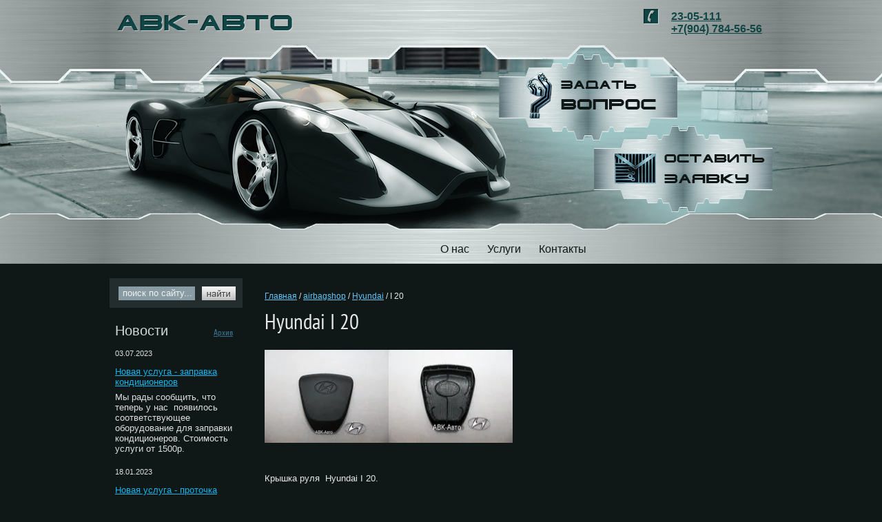

--- FILE ---
content_type: text/html; charset=utf-8
request_url: http://avk152.ru/i-20
body_size: 6273
content:
<!doctype html>
<!--[if lt IE 7]> <html class="no-js lt-ie9 lt-ie8 lt-ie7" lang="en"> <![endif]-->
<!--[if IE 7]>    <html class="no-js lt-ie9 lt-ie8" lang="en"> <![endif]-->
<!--[if IE 8]>    <html class="no-js lt-ie9" lang="en"> <![endif]-->
<!--[if gt IE 8]><!--> 
<html lang="ru"> <!--<![endif]-->
<head>
<meta name="robots" content="all"/>
<meta http-equiv="Content-Type" content="text/html; charset=UTF-8" />
<meta name="description" content="Здесь можно купить подушки безопасности Hyundai I 20, Нижний Новгород, ремонт подушек безопасности, качественно и недорого, АВК-Авто">
<meta name="keywords" content="подушки безопасности, Hyundai I 20, крышка руля Hyundai I 20, Нижний Новгород, АВК-Авто">
<meta name="SKYPE_TOOLBAR" content="SKYPE_TOOLBAR_PARSER_COMPATIBLE" />
<title>Купить подушки безопасности для Hyundai I 20 в Нижнем Новгороде, ремонт подушек безопасности.</title>

<link href="/g/css/styles_articles_tpl.css" rel="stylesheet" type="text/css" />
<link href="/t/v23/images/normalize.css" rel="stylesheet" type="text/css" />
<link href="/t/v23/images/styles.css" rel="stylesheet" type="text/css" />
<link rel="canonical" href="/i-20"/><link rel='stylesheet' type='text/css' href='/shared/highslide-4.1.13/highslide.min.css'/>
<script type='text/javascript' src='/shared/highslide-4.1.13/highslide.packed.js'></script>
<script type='text/javascript'>
hs.graphicsDir = '/shared/highslide-4.1.13/graphics/';
hs.outlineType = null;
hs.showCredits = false;
hs.lang={cssDirection:'ltr',loadingText:'Загрузка...',loadingTitle:'Кликните чтобы отменить',focusTitle:'Нажмите чтобы перенести вперёд',fullExpandTitle:'Увеличить',fullExpandText:'Полноэкранный',previousText:'Предыдущий',previousTitle:'Назад (стрелка влево)',nextText:'Далее',nextTitle:'Далее (стрелка вправо)',moveTitle:'Передвинуть',moveText:'Передвинуть',closeText:'Закрыть',closeTitle:'Закрыть (Esc)',resizeTitle:'Восстановить размер',playText:'Слайд-шоу',playTitle:'Слайд-шоу (пробел)',pauseText:'Пауза',pauseTitle:'Приостановить слайд-шоу (пробел)',number:'Изображение %1/%2',restoreTitle:'Нажмите чтобы посмотреть картинку, используйте мышь для перетаскивания. Используйте клавиши вперёд и назад'};</script>

            <!-- 46b9544ffa2e5e73c3c971fe2ede35a5 -->
            <script src='/shared/s3/js/lang/ru.js'></script>
            <script src='/shared/s3/js/common.min.js'></script>
        <link rel='stylesheet' type='text/css' href='/shared/s3/css/calendar.css' />
<script src="/t/v23/images/modernizr-2.6.2.min.js"></script>
<script type="text/javascript" src="/g/libs/jquery/1.10.2/jquery.min.js"></script>


<script type="text/javascript">
  var top_show = 150; 
  var delay = 1000; 
  $(document).ready(function() {
    $(window).scroll(function () { 
      if ($(this).scrollTop() > top_show) $('#top').fadeIn();
      else $('#top').fadeOut();
    });
    $('#top').click(function () { 
      $('body, html').animate({
        scrollTop: 0
      }, delay);
    });
  });
</script>


</head>
<body>
<div class="site-wrapper">
	<div class="site-wrap-in">
        <header class="site-header">
            <div class="site-logo"><a href="http://avk152.ru"><img src="/t/v23/images/site-logo.png" alt=""></a></div>
            <div class="phone"><p><a href="tel:23-05-111">23-05-111</a></p>

<p><a href="tel:+79047845656">+7(904) 784-56-56</a></p>

<p>&nbsp;</p></div>            <div class="but1"><a href="/auto"><img src="/t/v23/images/but1.png" alt=""></a></div>            <div class="but2"><a href="/auto"><img src="/t/v23/images/but2.png" alt=""></a></div>                            <nav>
                    <ul class="menu-top">
                        <li><a href="/" >О нас</a></li><li><a href="/uslugi" >Услуги</a></li><li><a href="/address" >Контакты</a></li>                    </ul>
                </nav>
                    </header> 
        <div class="mainclear">
            <div class="maincontent">
                <div class="bodycontent">
                    
<div class="page-path" data-url="/i-20"><a href="/"><span>Главная</span></a> / <a href="/airbagshop"><span>airbagshop</span></a> / <a href="/hyundai"><span>Hyundai</span></a> / <span>I 20</span></div>                    <h1>Hyundai I 20</h1>
<p><a href="/thumb/2/xNBqFEk-_emIpO5QbnrSlQ/360r300/d/I_20%2C_Solaris__Front.jpg" class="highslide" onclick="return hs.expand(this)"><img alt="I 20, Solaris_Front" height="135" src="/thumb/2/dyLQF07xpuSu3kUbYEgT4w/180r160/d/I_20%2C_Solaris__Front.jpg" style="border-width: 0;" width="180" /></a><a href="/thumb/2/AW9tWPrrQzR84dZUz1Ei4Q/360r300/d/I_20%2C_Solaris__Rear.jpg" class="highslide" onclick="return hs.expand(this)"><img alt="I 20, Solaris_Rear" height="135" src="/thumb/2/baHD3LlLw9Y-eE9lmgsI1A/180r160/d/I_20%2C_Solaris__Rear.jpg" style="border-width: 0;" width="180" /></a></p>
<p>&nbsp;</p>
<p><span style="font-size: 10pt; font-family: 'arial', 'helvetica', sans-serif;">Крышка руля&nbsp; Hyundai I 20.</span><br /><br /><span style="font-size: 10pt; font-family: 'arial', 'helvetica', sans-serif;">Цена 3000 руб., в наличии. &nbsp;<a href="/zakaz">Cделать заказ</a></span></p>
<p>____________________________________________________________________________________</p>
<p><span style="font-family: 'arial', 'helvetica', sans-serif; font-size: 10pt;">В продаже также имеются подушки безопасности,панель приборов/торпедо, ремни безопасности (под заказ).</span></p>
<p>&nbsp;</p>
<p><span style="font-family: 'arial', 'helvetica', sans-serif; font-size: 10pt;">Стоимость работ по установке подушки безопасности см. <a href="/remont-podushek-bezopasnosti" title="здесь">здесь</a>.</span></p>
<p><span style="font-family: 'arial', 'helvetica', sans-serif; font-size: 10pt;">Стоимость работ по ремонту торпедо см. <a href="/remont-torpedo-avtomobilya" title="здесь">здесь</a>.</span></p>
<p><span style="font-family: 'arial', 'helvetica', sans-serif; font-size: 10pt;">Стоимость работ по ремонту блоков AirBag SRS см.&nbsp;<a href="/remont-bloka-srs-airbag">здесь.</a></span></p>
<p><span style="font-family: 'arial', 'helvetica', sans-serif; font-size: 10pt;">Стоимость работ по ремонту ремней безопасности см. <a href="/remont-remney-bezopasnosti" title="здесь">здесь</a>.</span></p>
<p><span style="font-family: 'arial', 'helvetica', sans-serif; font-size: 10pt;">Стоимость работ по ремонту автомобильного сиденья см. <a href="/remont-avtomobilnogo-sidenya" title="здесь">здесь</a>.</span></p>


<div class="clear"></div>
           </div>
        </div>
        <aside class="aside-left">
            
            <nav class="site-search-wr">
                <form action="/search" method="get"  class="search-form" >
                <input name="search" type="text" class="search-text" onblur="this.value=this.value==''?'поиск по сайту...':this.value" onfocus="this.value=this.value=='поиск по сайту...'?'':this.value;" value="поиск по сайту..." />
                <input type="submit" class="search-button" value="" />
                <re-captcha data-captcha="recaptcha"
     data-name="captcha"
     data-sitekey="6LddAuIZAAAAAAuuCT_s37EF11beyoreUVbJlVZM"
     data-lang="ru"
     data-rsize="invisible"
     data-type="image"
     data-theme="light"></re-captcha></form>
            </nav>
                                                    <div class="news-wrap">
                    <div class="news-name">Новости <a href="/news">Архив</a></div>  
                                            <article>
                            <time class="news-date" datetime="2023-07-03 20:17:38">03.07.2023</time>
                            <div class="news-title"><a href="/news/news_post/novaya-usluga-zapravka-kondicionerov">Новая услуга - заправка кондиционеров</a></div>
                            <div class="news-anonce">Мы рады сообщить, что теперь у нас&nbsp; появилось соответствующее оборудование для заправки кондиционеров. Стоимость услуги от 1500р.</div>
                        </article>
                                            <article>
                            <time class="news-date" datetime="2023-01-18 12:34:04">18.01.2023</time>
                            <div class="news-title"><a href="/news/news_post/novaya-usluga-protochka-tormoznyh-diskov">Новая услуга - проточка тормозных дисков!</a></div>
                            <div class="news-anonce">Предлагаем вам воспользоваться нашей новой услугой - проточка тормозных дисков. Делают профессионалы своего дела современным оборудованием. Стоимость услуги от 1500р./шт.&nbsp;</div>
                        </article>
                                            <article>
                            <time class="news-date" datetime="2018-05-03 12:57:45">03.05.2018</time>
                            <div class="news-title"><a href="/news/news_post/priglashayem-k-sotrudnichestvu-organizatsii-i-yur-litsa">Приглашаем к сотрудничеству организации и юр.лица.</a></div>
                            <div class="news-anonce"><div>Оплата на&nbsp;расчетный счет</div>

<div>Полный комплект документов<br />
Комплексный ремонт<br />
Подбор автозапчастей</div></div>
                        </article>
                                    </div>
                                        <div class="bg-vote">
                    <div class="site-vote">Опрос <a href="/opros">Архив</a></div>
                    <div class="vote-text">

<div class="vote-q">На что обращаете внимание при выборе автосервиса?</div>


<form action="/i-20" method="post">

<input type="hidden" name="return" value="1">
<input type="hidden" name="vote_id" value="598501">
<input style="display:none;" type="text" name="text" value="">
<input name="answer[]" type="checkbox" value="1888101"> Удобство расположения<br>
<input name="answer[]" type="checkbox" value="1888301"> Скорость работы<br>
<input name="answer[]" type="checkbox" value="1888501"> Приемлемые цены<br>
<input name="answer[]" type="checkbox" value="1888701"> Качество работы<br>
<div class="alt-ans">Свой вариант ответа:</div>
<input name="alt_answer" type="text" size="18" value="" style="border: 1px solid #384545;"><br>

<input type="submit" value="Проголосовать" class="vote-but">

<re-captcha data-captcha="recaptcha"
     data-name="captcha"
     data-sitekey="6LddAuIZAAAAAAuuCT_s37EF11beyoreUVbJlVZM"
     data-lang="ru"
     data-rsize="invisible"
     data-type="image"
     data-theme="light"></re-captcha></form>



</div>
                </div>
                        <div class="informers"></div>
        </aside>
	</div>    
</div>
<div class="clear-footer"></div>
</div>
<footer class="site-footer">
	<div class="site-footer-in">
        <div id="top"><img src="/t/v23/images/up-ico.png" alt=""></div>
        <div class="site-name-bottom">
                                                            
        </div>
        <div class="site-copyright">дизайн сайта - <span style='font-size:14px;' class='copyright'><!--noindex--> <span style="text-decoration:underline; cursor: pointer;" onclick="javascript:window.open('https://megagr'+'oup.ru/?utm_referrer='+location.hostname)" class="copyright">Мегагрупп.ру</span> <!--/noindex--></span></div>
        <div class="site-counters"><!--LiveInternet counter--><script type="text/javascript"><!--
document.write("<a href='//www.liveinternet.ru/click' "+
"target=_blank><img src='//counter.yadro.ru/hit?t52.2;r"+
escape(document.referrer)+((typeof(screen)=="undefined")?"":
";s"+screen.width+"*"+screen.height+"*"+(screen.colorDepth?
screen.colorDepth:screen.pixelDepth))+";u"+escape(document.URL)+
";"+Math.random()+
"' alt='' title='LiveInternet: показано число просмотров и"+
" посетителей за 24 часа' "+
"border='0' width='88' height='31'><\/a>")
//--></script><!--/LiveInternet-->


<!-- Yandex.Metrika informer -->
<a href="https://metrika.yandex.ru/stat/?id=29281610&amp;from=informer"
target="_blank" rel="nofollow"><img src="//bs.yandex.ru/informer/29281610/3_1_FFFFFFFF_EFEFEFFF_0_pageviews"
style="width:88px; height:31px; border:0;" alt="Яндекс.Метрика" title="Яндекс.Метрика: данные за сегодня (просмотры, визиты и уникальные посетители)" onclick="try{Ya.Metrika.informer({i:this,id:29281610,lang:'ru'});return false}catch(e){}"/></a>
<!-- /Yandex.Metrika informer -->

<!-- Yandex.Metrika counter -->
<script type="text/javascript">
(function (d, w, c) {
    (w[c] = w[c] || []).push(function() {
        try {
            w.yaCounter29281610 = new Ya.Metrika({id:29281610,
                    clickmap:true,
                    trackLinks:true,
                    accurateTrackBounce:true});
        } catch(e) { }
    });

    var n = d.getElementsByTagName("script")[0],
        s = d.createElement("script"),
        f = function () { n.parentNode.insertBefore(s, n); };
    s.type = "text/javascript";
    s.async = true;
    s.src = (d.location.protocol == "https:" ? "https:" : "http:") + "//mc.yandex.ru/metrika/watch.js";

    if (w.opera == "[object Opera]") {
        d.addEventListener("DOMContentLoaded", f, false);
    } else { f(); }
})(document, window, "yandex_metrika_callbacks");
</script>
<noscript><div><img src="//mc.yandex.ru/watch/29281610" style="position:absolute; left:-9999px;" alt="" /></div></noscript>
<!-- /Yandex.Metrika counter -->
<script>
  (function(i,s,o,g,r,a,m){i['GoogleAnalyticsObject']=r;i[r]=i[r]||function(){
  (i[r].q=i[r].q||[]).push(arguments)},i[r].l=1*new Date();a=s.createElement(o),
  m=s.getElementsByTagName(o)[0];a.async=1;a.src=g;m.parentNode.insertBefore(a,m)
  })(window,document,'script','//www.google-analytics.com/analytics.js','ga');

  ga('create', 'UA-61203120-1', 'auto');
  ga('send', 'pageview');

</script>
<!--__INFO2026-01-18 00:55:28INFO__-->
</div>
        <div class="phone-bot"><p>8 904 784 5656</p></div>   	</div>
</footer>
<!--685-->

<!-- assets.bottom -->
<!-- </noscript></script></style> -->
<script src="/my/s3/js/site.min.js?1768462484" ></script>
<script src="/my/s3/js/site/defender.min.js?1768462484" ></script>
<script src="https://cp.onicon.ru/loader/551922f7286688c4578b4586.js" data-auto async></script>
<script >/*<![CDATA[*/
var megacounter_key="726ffd7b285377319d7812753a2aaa38";
(function(d){
    var s = d.createElement("script");
    s.src = "//counter.megagroup.ru/loader.js?"+new Date().getTime();
    s.async = true;
    d.getElementsByTagName("head")[0].appendChild(s);
})(document);
/*]]>*/</script>
<script >/*<![CDATA[*/
$ite.start({"sid":890192,"vid":894256,"aid":1049439,"stid":4,"cp":21,"active":true,"domain":"avk152.ru","lang":"ru","trusted":false,"debug":false,"captcha":3});
/*]]>*/</script>
<!-- /assets.bottom -->
</body>
</html>

--- FILE ---
content_type: text/css
request_url: http://avk152.ru/t/v23/images/styles.css
body_size: 4420
content:
@charset "utf-8";
/* CSS Document */
							
article, aside, details, figcaption, figure, footer, header, hgroup, nav, section { display: block; }
audio, canvas, video 															  { display: inline-block; }
.lt-ie8 audio, .lt-ie8 canvas, .lt-ie8 video									  { display:inline; min-height:0}
audio:not([controls]) 															  { display: none; }
[hidden] 																		  { display: none; }

html, body, div, span, h1, h2, h3, h4, h5, h6, p, em, strong, sub, sup, b, u, i, ol, ul, li, form, label, tfoot, article, aside, canvas, details, figcaption, figure, footer, header, hgroup, menu, nav, section, summary, time, mark, audio, video {
			margin: 0;
			padding: 0;
			border: 0;
			outline: 0;
			background: transparent;
			font-size: 100%;
}

img { padding: 0; border: 0; outline: 0; background: transparent; font-size: 100%}

html 						{ font-size: 100%; overflow-y: scroll; }
html, button, input, select, textarea { font-family: sans-serif; color: #222; }
body 						{ margin: 0; line-height: 1.25; text-align:left; color:#e8e8e8; font:normal 13px Arial, Helvetica, sans-serif; background:#0f1717;}

a 							{ color: #65c5f5;  margin: 0; padding: 0; font-size: 100%; background: transparent; text-decoration:underline; outline-style:none;}
a:hover 					{ color: #65c5f5; text-decoration:none }
a:hover, a:active 			{ outline: 0;}
hr 							{ display: block; height: 1px; border: 0; border-top: 1px solid #e8e8e8; margin: 1em 0; padding: 0; }
abbr[title] 				{ border-bottom: 1px dotted; }
b, strong 					{ font-weight: bold; }
dfn 						{ font-style: italic; }
ins							{ background: #ff9; color: #000; text-decoration: none; }
mark 						{ background: #ff0; color: #000; font-style: italic; font-weight: bold; }
pre, code, kbd, samp 		{ font-family: monospace, serif; font-size: 1em; }
pre 						{ white-space: pre; white-space: pre-wrap;}

q 							{ quotes: none; }
q:before, q:after 			{ content: ""; content: none; }
small 						{ font-size: 85%; }
sub, sup 					{ font-size: 75%; line-height: 0; position: relative; vertical-align: baseline; }
sup 						{ top: -0.5em; }
sub 						{ bottom: -0.25em; }

p, pre, blockquote, dl      { margin: 1em 0;}

ul, ol						{ margin: 1em 0; padding: 0 0 0 40px; }
dd 							{ margin: 0 0 0 40px; }
nav ul, nav ol				{ list-style: none; list-style-image: none; margin: 0; padding: 0; }

svg:not(:root) 				{ overflow: hidden; }
figure 						{ margin: 0; }

form						{ margin: 0; }

label 						{ cursor: pointer; }
legend						{ border: 0; padding: 0; white-space: normal; }
.lt-ie8 legend 				{ margin-left:7px}
button, input, select, textarea { font-size: 100%; margin: 0; vertical-align: baseline; }
.lt-ie8 button, input, select, textarea{ vertical-align: middle;} 
button, input { line-height: normal; }
button, input[type="button"], input[type="reset"], input[type="submit"] { cursor: pointer; }
.lt-ie8 button, input[type="button"], input[type="reset"], input[type="submit"]{ overflow:visible;}
button[disabled], input[disabled] { cursor: default; }
input[type="checkbox"], input[type="radio"] { box-sizing: border-box; padding: 0;}
.lt-ie8 input[type="checkbox"], input[type="radio"] { width: 13px; height: 13px;}
textarea { overflow: auto; vertical-align: top; resize: vertical; }

@font-face {
    font-family: 'PTSansNarrowRegular';
    src: url('pt_sans-narrow-webfont.eot');
    src: local('☺'), url('pt_sans-narrow-webfont.woff') format('woff'), url('pt_sans-narrow-webfont.ttf') format('truetype'), url('pt_sans-narrow-webfont.svg#webfontpDQ0QPqx') format('svg');
    font-weight: normal;
    font-style: normal;
}

@font-face {
    font-family: 'PTSansRegular';
    src: url('pt_sans-regular-webfont.eot');
    src: local('☺'), url('pt_sans-regular-webfont.woff') format('woff'), url('pt_sans-regular-webfont.ttf') format('truetype'), url('pt_sans-regular-webfont.svg#webfontXXmgsOEo') format('svg');
    font-weight: normal;
    font-style: normal;
}

@font-face {
    font-family: 'PTSansNarrowBold';
    src: url('pt_sans-narrowbold-webfont.eot');
    src: local('☺'), url('pt_sans-narrowbold-webfont.woff') format('woff'), url('pt_sans-narrowbold-webfont.ttf') format('truetype'), url('pt_sans-narrowbold-webfont.svg#webfontokvpDr7Q') format('svg');
    font-weight: normal;
    font-style: normal;
}

@font-face {
    font-family: 'cuprumregular';
    src: url('cuprum-regular-webfont.eot');
    src: url('cuprum-regular-webfont.eot?#iefix') format('embedded-opentype'),
         url('cuprum-regular-webfont.woff') format('woff'),
         url('cuprum-regular-webfont.ttf') format('truetype'),
         url('cuprum-regular-webfont.svg#cuprumregular') format('svg');
    font-weight: normal;
    font-style: normal;

}


h1 { color:#e8e8e8; font:normal 31px 'PTSansNarrowRegular', Arial, Helvetica, sans-serif; margin:0; padding:0 0 5px;}
h2,h3,h4,h5,h6 { font-family:'PTSansNarrowRegular', Arial, Helvetica, sans-serif; color:#e8e8e8; font-weight:normal; font-style:normal;}
h2 { font-size: 28px; margin: 12px 0;}
h3 { font-size: 26px; margin: 12px 0;}
h4 { font-size: 24px; margin: 12px 0;}
h5 { font-size: 22px; margin: 12px 0;}
h6 { font-size: 20px; margin: 12px 0;}

html, body { margin:0; padding:0; position:relative; height:100%; min-width:980px;}

.page-path { color:#e8e8e8; font:normal 12px Arial, Helvetica, sans-serif; padding:0 0 14px;}
.page-path a { color:#65c5f5; text-decoration:underline;}
.page-path a:hover {color:#65c5f5; text-decoration:none;}

a img { border-color:#000;}
.thumb { color:#000;}
.YMaps { color:#000;}

.table-default { border-collapse:collapse; border:none; border-spacing:0; padding:0; margin:0; width: 100%;}
.table-default td { padding:0; margin:0; vertical-align:top; border-collapse:collapse; border:none; border-spacing:0;}


/*-------------MAIN------------------*/
.site-wrapper {
	height:auto !important;
	height:100%;
	min-height:100%;
	margin:0 0 -173px;
	background: url(top-pic.jpg) center top no-repeat;
        overflow: hidden;
}

.site-wrap-in {
	width:962px;
	margin:0 auto;
}


.clear-footer { clear:both; height:173px;}
.clear { clear:both; font-size:0; line-height:0;}


/*------------SITE-HEADER-------------*/
.site-header {
	height:383px;
	position:relative;
}
.site-header p { margin:0;}
.site-header a img { border:none;}


.site-logo { position:absolute; top:22px; left:10px;}


.phone {
	width:147px; height:69px;
	position:absolute; top:13px; right:0;
	overflow:hidden;
	color:#114647;
	font:bold 16px Arial, Helvetica, sans-serif;
	padding: 2px 0 0 40px;
	background: url(phone-ico.png) left top no-repeat;
}
.phone a { color:#114647; text-decoration:underline;}
.phone a:hover { color:#114647; text-decoration:none;}


.menu-top {padding:345px 0 0 210px; text-align:center;  list-style:none; font-size:0px; margin: 0px -300px 0px -300px;}
.menu-top li { display:inline-block;}
.menu-top li a { display:block; font:normal 16px/16px Arial, Helvetica, sans-serif; color:#0f1717; text-decoration:none; cursor:pointer; behavior:url(/g/pie/pie.htc); position:relative;  padding:9px 13px 8px;}
.menu-top li a:hover { color:#fff; text-decoration:none; background: url(th-h.png) center top no-repeat; border:1px solid #fff; padding:8px 12px 7px 12px;
	-moz-border-radius:1px;
	-webkit-border-radius:1px;
	-khtml-border-radius:1px;
	border-radius:1px;
}


.but1 {
	width: 259px; height: 127px;
	position: absolute; top: 78px; right: 138px;
	background: url(bg-but.png) left top no-repeat;
	font-size: 0;
}
.but1 a {margin: 26px 0 0 40px; display: block;}

.but2 {
	width: 259px; height: 127px;
	position: absolute; top: 182px; right: 0;
	background: url(bg-but.png) left top no-repeat;
	font-size: 0;
}
.but2 a {margin:41px 0 0 30px; display: block;}

/*-------------CONTENT----------------*/
.mainclear { 
	width:100%; 
	position:relative;
}
.mainclear:after { 
	content:"."; 
	display:block; 
	clear:both; 
	height:0; 
	visibility:hidden;
}
.maincontent { 
	width:100%; 
	float:left;
}
.bodycontent { 
	margin:0 0 0 193px; 
	padding:40px 15px 30px 32px; 
	min-height:0;
}


/*-------------------LEFT COLUM-----------------------*/
.aside-left {
	padding-top:21px;
	width:193px;
	float:left; 
	margin-left:-100%;
	position:relative;
	padding-bottom:30px;
}


.menu-left { margin:0 0 30px 0; padding:0; list-style:none; font:normal 15px 'PTSansRegular', Arial, Helvetica, sans-serif; background: #a2aaaa;}
.menu-left > li { padding:2px 0 0 0; font-size:0; line-height:0; background: url(lm-line.png) left top repeat-x;}
.menu-left > li:first-child {background: none;}
.menu-left > li > a { display:block; color:#0f1717; text-decoration:none;  font-size:15px; line-height:normal; background: url(lm-a.png) 176px no-repeat;}
.menu-left > li > a:hover { color:#fff; text-decoration:none; background: url(lm-h.png) left top no-repeat; border: 1px solid #a2aaaa;  }
.menu-left > li > a > span {display: block; padding:9px 20px 5px 13px;}
.menu-left > li > a:hover > span {background: url(lm-h2.png) 176px no-repeat; padding:8px 19px 4px 12px;}
.menu-left ul { margin:0; padding:6px 20px 6px 15px; list-style:none; background: url(lm-line.png) left top repeat-x;}
.menu-left ul li a { display:block; color:#0f1717; text-decoration:none; font-size:13px; line-height:normal; padding: 4px 0 1px 10px; background: url(lm-l2a.png) left no-repeat; }
.menu-left ul li a:hover { color:#0f1717; text-decoration:underline;}

.menu-left ul ul { padding:0 0 0 10px; background: none;}


.site-search-wr { padding:0 0 22px 0;}

form.search-form { background:url(search.png) left top no-repeat; height:43px; width:193px; margin:0; padding:0;}

input.search-text {
	float:left;border:none;
	padding:13px 0;margin:0 0 0 19px;
	width:103px; height:16px;
	background:transparent;
	font:normal 13px Arial, Helvetica, sans-serif;
	color:#f1f1f1;
	outline-style:none;
}

input.search-button {
	float:left;border:none;
	cursor:pointer;width:49px;
	height:20px;
	background:transparent; margin: 12px 0 0 12px;
}


.news-name { 
	color:#d0dada; 
	font:normal 20px Arial, Helvetica, sans-serif;
	padding:0 0 0 0;
}

.news-wrap { color:#dfdfdf; font:normal 13px Arial, Helvetica, sans-serif; padding:0 0 22px 8px;}
.news-wrap a { color:#11b6ec; text-decoration:underline;}
.news-wrap a:hover { color:#11b6ec; text-decoration:none;}
.news-wrap p { margin:0;}
.news-date { display:block; color:#dfdfdf; font-size: 11px; padding:15px 0 0 0;}
.news-title { padding:13px 10px 7px 0;}
.news-anonce { padding:0 0 5px 0;}

.news-name a { color:#396f8b; text-decoration:underline; font:normal 12px 'cuprumregular', Arial, "Helvetica Neue", Helvetica, sans-serif; margin-left: 60px;}
.news-name a:hover { color:#396f8b; text-decoration:none;}

.lblock-tit { color:#114647; font:normal 22px 'PTSansNarrowBold', Arial, Helvetica, sans-serif; padding:5px 25px 1px 13px; background: #aeaeae; position: relative; margin-bottom: -5px;}
.lblock-tit:after {content: ''; position: absolute; width: 38px; height: 38px; background: url(ico-bl.png) left top no-repeat; right: 0; top: -2px;}
.lblock-tit:before {content: ''; position: absolute; width: 193px; height: 13px; background: url(shad-bl.png) left top no-repeat; left: 0; bottom: -13px;}
.lblock-note { padding:10px 13px 10px 13px; font-size:13px; color:#fff; background: #1c2d2d; border-bottom: 1px solid #162323; margin-bottom: 27px;}
.lblock-note a { color:#fff; text-decoration:underline;}
.lblock-note a:hover { color:#fff; text-decoration:none;}



.bg-vote {
	background: #1c2d2d;
	margin-bottom: 20px;
}

.site-vote {
	color:#fff;
	font:normal 24px 'PTSansNarrowRegular', Tahoma, Geneva, sans-serif;
	padding:7px 5px 3px 21px;
	border-bottom: 1px solid #616c6c; letter-spacing: 0.02em;
}
.site-vote a { color:#fff; text-decoration:underline; font-size: 14px; margin-left: 61px;}
.site-vote a:hover { color:#fff; text-decoration:none;}
.vote-text {
	color:#e2e2e2;
	font:normal 13px Arial, Helvetica, sans-serif;
	padding:15px 15px 12px 19px;
}
.vote-text input[type=radio] { margin:3px 2px 3px 9px;}
.vote-but { padding:0; margin:10px 0 5px 3px; border:none; cursor:pointer; background: none; font:normal 15px Arial, "Helvetica Neue", Helvetica, sans-serif; color: #fff; text-decoration: underline;}


.alt-ans {padding:19px 0 0 2px; font-size: 11px;}
.vote-q {padding:0 0 8px 0; font-size: 14px;}

.informers {
	text-align:center;
	color:#949c9c;
	font-size:12px;
}



/*------------SITE-FOOTER-------------*/
.site-footer p { margin:0;}

.site-footer {
	height:173px;
	background: url(bot-pic.jpg) center top no-repeat;
}

.site-footer-in {
	margin:0 auto;
	width:962px;
	height:173px;
	position:relative;
	font:normal 12px Arial, Helvetica, sans-serif;
	color:#131313;
}

.site-counters {
	width:358px;
	text-align:right;
	position:absolute; top:100px; right:10px;
}

.site-copyright {
	width:299px;
	text-align:right;
	position:absolute; top:63px; right:10px;
}
.site-copyright span.copyright { font-size:12px !important;}
.site-copyright a { color:#326363; text-decoration:underline;}
.site-copyright a:hover { color:#326363; text-decoration:none;}

.site-name-bottom {
	width:244px;
	position:absolute; top:64px; left:12px;
}

.phone-bot {
	width:240px; height:54px;
	position:absolute; top:104px; left:16px;
	overflow:hidden;
	color:#131313;
	font:normal 12px Arial, Helvetica, sans-serif;
}
.phone-bot a { color:#131313; text-decoration:underline;}
.phone-bot a:hover { color:#131313; text-decoration:none;}


#top {position: absolute; cursor: pointer; top: 63px; left: 50%; font-size: 0; margin-left: -6px;}

/* tables */

table.table0 { border-collapse:collapse;}
table.table0 td { padding:5px; border: none}


table.table1 { border-collapse:collapse;}
table.table1 tr:hover { background: #182424;}
table.table1 td { padding:5px; border: 1px solid #a2aaaa;}


table.table2 { border-collapse:collapse;}
table.table2 tr:hover { background: #182424;}
table.table2 td { padding:5px; border: 1px solid #a2aaaa;}
table.table2 th { padding:8px 5px; border: 1px solid #a2aaaa; background-color:#1c2d2d; color:#fff; text-align:left;}

/* gallery */

table.gallery { border-spacing:10px; border-collapse:separate;}
table.gallery td { background-color:#182424; text-align:center; padding:15px;}
table.gallery td img {}

/* 685 */

--- FILE ---
content_type: text/javascript
request_url: http://counter.megagroup.ru/726ffd7b285377319d7812753a2aaa38.js?r=&s=1280*720*24&u=http%3A%2F%2Favk152.ru%2Fi-20&t=%D0%9A%D1%83%D0%BF%D0%B8%D1%82%D1%8C%20%D0%BF%D0%BE%D0%B4%D1%83%D1%88%D0%BA%D0%B8%20%D0%B1%D0%B5%D0%B7%D0%BE%D0%BF%D0%B0%D1%81%D0%BD%D0%BE%D1%81%D1%82%D0%B8%20%D0%B4%D0%BB%D1%8F%20Hyundai%20I%2020%20%D0%B2%20%D0%9D%D0%B8%D0%B6%D0%BD%D0%B5%D0%BC%20%D0%9D%D0%BE%D0%B2%D0%B3%D0%BE%D1%80%D0%BE%D0%B4%D0%B5%2C%20%D1%80%D0%B5%D0%BC%D0%BE%D0%BD%D1%82%20%D0%BF%D0%BE%D0%B4%D1%83%D1%88%D0%B5%D0%BA%20&fv=0,0&en=1&rld=0&fr=0&callback=_sntnl1768758350011&1768758350011
body_size: 198
content:
//:1
_sntnl1768758350011({date:"Sun, 18 Jan 2026 17:45:50 GMT", res:"1"})

--- FILE ---
content_type: text/plain
request_url: https://www.google-analytics.com/j/collect?v=1&_v=j102&a=391427002&t=pageview&_s=1&dl=http%3A%2F%2Favk152.ru%2Fi-20&ul=en-us%40posix&dt=%D0%9A%D1%83%D0%BF%D0%B8%D1%82%D1%8C%20%D0%BF%D0%BE%D0%B4%D1%83%D1%88%D0%BA%D0%B8%20%D0%B1%D0%B5%D0%B7%D0%BE%D0%BF%D0%B0%D1%81%D0%BD%D0%BE%D1%81%D1%82%D0%B8%20%D0%B4%D0%BB%D1%8F%20Hyundai%20I%2020%20%D0%B2%20%D0%9D%D0%B8%D0%B6%D0%BD%D0%B5%D0%BC%20%D0%9D%D0%BE%D0%B2%D0%B3%D0%BE%D1%80%D0%BE%D0%B4%D0%B5%2C%20%D1%80%D0%B5%D0%BC%D0%BE%D0%BD%D1%82%20%D0%BF%D0%BE%D0%B4%D1%83%D1%88%D0%B5%D0%BA%20%D0%B1%D0%B5%D0%B7%D0%BE%D0%BF%D0%B0%D1%81%D0%BD%D0%BE%D1%81%D1%82%D0%B8.&sr=1280x720&vp=1280x720&_u=IEBAAEABAAAAACAAI~&jid=2090983031&gjid=439831779&cid=341086006.1768758349&tid=UA-61203120-1&_gid=1610400558.1768758349&_r=1&_slc=1&z=1038461514
body_size: -282
content:
2,cG-4W84GWW785